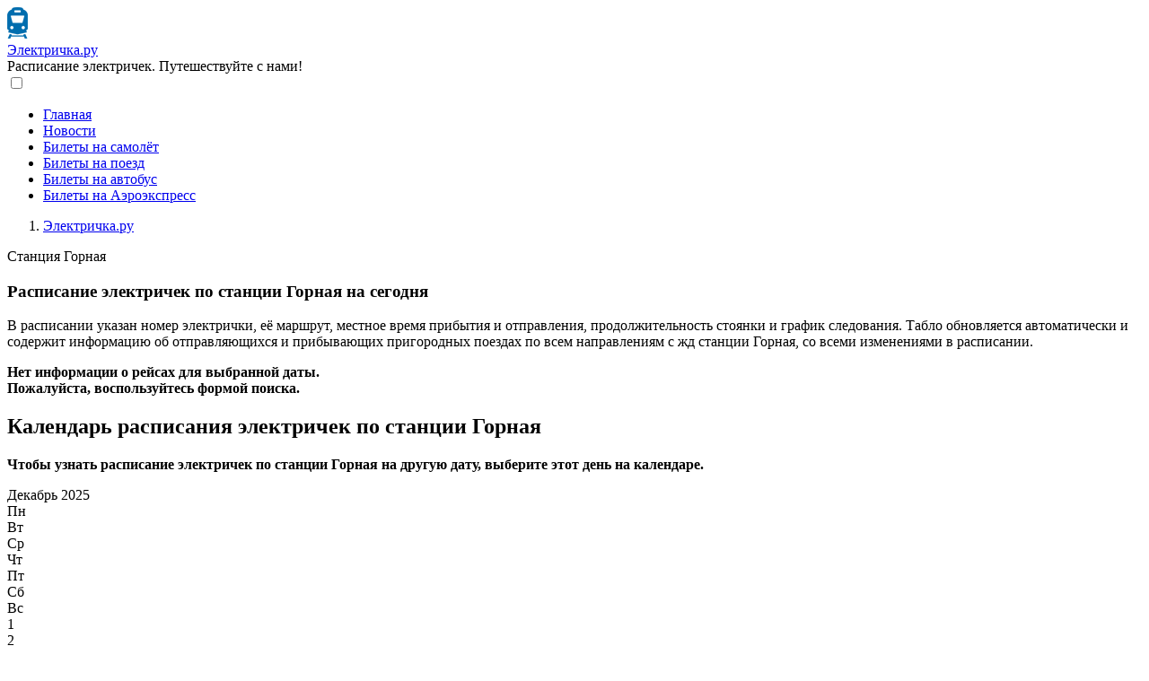

--- FILE ---
content_type: text/html; charset=UTF-8
request_url: https://elektrichka.ru/s9613733/
body_size: 7734
content:
<!DOCTYPE html>
<html lang="ru-RU">
 	  
 <head>
   <meta charset="UTF-8">
   <meta name="viewport" content="width=device-width, initial-scale=1.0">
   <meta name="yandex-verification" content="d61d7088a8047939" />
   <meta name="google-site-verification" content="naFERl65ykcjnuDNMyVtL9QJfPJyPIJSaLYaxhPfoIQ" /> 
	 
   <title>Электрички Станция Горная, расписание на сегодня – Электричка.ру</title>
   <meta name="description" content="Расписание электричек по станции Горная с изменениями на сегодня, время прибытия, продолжительность стоянки, время отправления и график следования – Электричка.ру"/>	 
   <meta name="keywords" content="электричка расписание станция горная изменения пригородный поезд сегодня жд железнодорожный онлайн elektrichka.ru" />
<meta name="author" content="ООО «Электричка.ру»">
<meta name="copyright" content="ООО «Электричка.ру»">
<meta name="telegram:channel" content="@elektrichkaru">	 
	
<link rel="canonical" href="https://elektrichka.ru/s9613733/">
<meta property="og:url" content="https://elektrichka.ru/s9613733/"/>
<meta property="og:type" content="website"/>
<meta property="og:locale" content="ru_RU"/>
<meta property="og:title" content="Электрички Станция Горная, расписание на сегодня – Электричка.ру"/>
<meta property="og:description" content="Расписание электричек по станции Горная с изменениями на сегодня, время прибытия, продолжительность стоянки, время отправления и график следования – Электричка.ру"/>
<meta property="og:image" content="https://elektrichka.ru/images/elektrichka.jpg"/>
<meta property="og:site_name" content="elektrichka.ru"/>
<meta name="twitter:card" content="summary_large_image"/>
<meta name="twitter:site" content="@elektrichkaru"/>
<meta name="twitter:title" content="Электрички Станция Горная, расписание на сегодня – Электричка.ру"/>
<meta name="twitter:description" content="Расписание электричек по станции Горная с изменениями на сегодня, время прибытия, продолжительность стоянки, время отправления и график следования – Электричка.ру"/>
<meta name="twitter:image:src" content="https://elektrichka.ru/images/elektrichka-tw.jpg"/>
	
<link rel="image_src" href="https://elektrichka.ru/images/elektrichka.jpg" />
	 
	 
<link rel="shortcut icon" href="/favicon.ico" type="image/x-icon" />
<link rel="apple-touch-icon" sizes="57x57" href="/images/favicon/apple-touch-icon-57x57.png">
<link rel="apple-touch-icon" sizes="60x60" href="/images/favicon/apple-touch-icon-60x60.png">
<link rel="apple-touch-icon" sizes="72x72" href="/images/favicon/apple-touch-icon-72x72.png">
<link rel="apple-touch-icon" sizes="76x76" href="/images/favicon/apple-touch-icon-76x76.png">
<link rel="apple-touch-icon" sizes="114x114" href="/images/favicon/apple-touch-icon-114x114.png">
<link rel="apple-touch-icon" sizes="120x120" href="/images/favicon/apple-touch-icon-120x120.png">
<link rel="apple-touch-icon" sizes="144x144" href="/images/favicon/apple-touch-icon-144x144.png">
<link rel="apple-touch-icon" sizes="152x152" href="/images/favicon/apple-touch-icon-152x152.png">
<link rel="apple-touch-icon" sizes="180x180" href="/images/favicon/apple-touch-icon.png">
<link rel="icon" type="image/png" sizes="16x16" href="/images/favicon/favicon-16x16.png">
<link rel="icon" type="image/png" sizes="32x32" href="/images/favicon/favicon-32x32.png">
<link rel="icon" type="image/png" sizes="96x96" href="/images/favicon/favicon-96x96.png">
<link rel="icon" type="image/png" sizes="120x120" href="/images/favicon/favicon-120x120.png">
<link rel="icon" type="image/svg+xml" href="/images/favicon/favicon.svg" >	 
<link rel="manifest" href="/images/favicon/site.webmanifest">
<link rel="mask-icon" href="/images/favicon/safari-pinned-tab.svg" color="#136dab">
<meta name="apple-mobile-web-app-title" content="Электричка.ру">
<meta name="application-name" content="Электричка.ру">
<meta name="msapplication-TileColor" content="#136dab">
<meta name="theme-color" content="#ffffff">
	 
   <script>
	 function linkpage() {
	 linkpage = '/s9613733/';
	 } </script>	 
  <style type="text/css">
   .spoiler {display:none; cursor:pointer;}
  </style>
	 
   <link rel="stylesheet" href="https://elektrichka.ru/wp-content/themes/site/style.css?v=4">
   	<style>img:is([sizes="auto" i], [sizes^="auto," i]) { contain-intrinsic-size: 3000px 1500px }</style>
	<link rel='stylesheet' id='wp-pagenavi-css' href='https://elektrichka.ru/wp-content/plugins/wp-pagenavi/pagenavi-css.css?ver=2.70' type='text/css' media='all' />

<!-- ## NXS/OG ## --><!-- ## NXSOGTAGS ## --><!-- ## NXS/OG ## -->
	 
<script src="https://elektrichka.ru/script/jquery/3.6.0/jquery.min.js"></script>
<script src="https://api-maps.yandex.ru/2.1/?lang=ru_RU" type="text/javascript"></script>	 
	 
	 
   <script src="/script/s.js"></script>
   <script src="/script/spoiler.js"></script>
   <script src="/script/script.js"></script>
   <script src="/script/showhide.js"></script>
   <script src="/script/calendar.js"></script>	 
<script src="/script/searcht.js"></script>	 
	 
   <script src="/script/route.js"></script>	 
   <script src="/script/upravlenie.js"></script>
   <script src="/script/menu.js"></script>
 
<link rel="stylesheet" type="text/css" media="all" href="/fancybox/jquery.fancybox.css"><script type="text/javascript" src="/fancybox/jquery.fancybox.js"></script>	 
<script type="text/javascript" src="/script/likely/likely.js"></script><link rel="stylesheet" type="text/css" media="all" href="/script/likely/likely.css"><script src="https://unpkg.com/imask"></script> 
	 
<!-- Yandex.RTB -->
<script>window.yaContextCb=window.yaContextCb||[]</script>
<script src="https://yandex.ru/ads/system/context.js" async></script>	 
	 
 </head>
	
 <body id="body">
	 
	 
<div class="container-head">
	
	<div class="reklama-top">
	<!-- Yandex.RTB R-A-606623-20 -->
	<div id="yandex_rtb_R-A-606623-20"></div>
	<script>
	window.yaContextCb.push(()=>{
		Ya.Context.AdvManager.render({
			"blockId": "R-A-606623-20",
			"renderTo": "yandex_rtb_R-A-606623-20"
		})
	})
	</script>
	
	</div>
	
	
<div class="head">
  <div class="tophead">
	<div class="logo"><a href="https://elektrichka.ru/" title="Электричка.ру - расписание электричек онлайн"><img alt="Электричка.ру" src="/images/logo.png" width="23" height="35" ></a></div>
    <div class="sitename"><a href="https://elektrichka.ru/" title="Электричка.ру">Электричка.ру</a></div>
  </div>
  <div class="sitedesc">Расписание электричек. Путешествуйте с нами!</div>
	
	
	
	
		<div id="idmenu" class="menu"> <input id="menu-toggle" type="checkbox" />
										    <label class="menu-button" for="menu-toggle">
										      <span></span>
										    </label>											
										    <ul id="idnav" class="nav"><li><a href="https://elektrichka.ru" title="Электричка.ру" class="menu-item link-active">Главная</a></li>
<li><a href="/novosti/" class="menu-item">Новости</a></li>
<li><a target="_blank" href="https://bileti.ru/samolet/kassa/" class="menu-item">Билеты на самолёт</a></li>
<li><a target="_blank" href="https://bileti.ru/poezd/kassa/" class="menu-item">Билеты на поезд</a></li>
<li><a target="_blank" href="https://bileti.ru/avtobus/kassa/" class="menu-item">Билеты на автобус</a></li>
<li><a target="_blank" href="https://bileti.ru/aeroexpress/" class="menu-item">Билеты на Аэроэкспресс</a></li>
</ul></div>
	
	
 </div>
	
	
		
	
</div>

 	

	 
	 
	 
	 
	 
 <div class="container-top">
				  <div class="wraps">
					<div class="top"><div id="ufs-railway-app"></div>
<script>
var UfsRailwayAppConfig = {
"isHashUrl": true,
"appDomain": "bileti.ru",
"apiEndpoint": "https://api.ufs-online.ru/api/v1",
"lang": "ru",
"basename":"/",
"color": "red",
"helpUrls": {
"ru": "https://bileti.ru"
},
"offer": {
"publicOfferType": "partner"
},
"preloaderImage": {
url: "https://bileti.ru/images/biletiru-mini.jpg"
}
};
</script>
<script src="https://spa.ufs-online.ru/kupit-zhd-bilety/widget.js"></script>
  </div>
				   </div>
				 </div>		 
  <div class="container">
  <div class="breadcrumbs">
		        <ol itemscope itemtype="http://schema.org/BreadcrumbList">
				  <li itemprop="itemListElement" itemscope
				      itemtype="http://schema.org/ListItem">
				    <a itemprop="item" href="/">
				    <span itemprop="name">Электричка.ру</span></a>
				    <meta itemprop="position" content="1" />
				  </li>
				</ol>
				<span class="this">Станция Горная</span>
				</div>		<main class="wrap">
		  <section class="content-area content-full-width">
				      <article class="article-full">
		         <header>
		          <h1>Расписание электричек по станции Горная на сегодня</h1>		        </header>
		        <script>
				 var lat = 40.1958757669;
				 var lon = 47.8174962821;
				 var titles = 'station  Горная';
				 var flag = '/images/vokzal.png';
				 </script><script type="text/javascript" src="/script/map.js"></script><div class="text"><p>В расписании указан номер электрички, её маршрут, местное время прибытия и отправления, продолжительность стоянки и график следования. Табло обновляется автоматически и содержит информацию об отправляющихся и прибывающих пригородных поездах по всем направлениям с жд станции Горная, со всеми изменениями в расписании.</p></div><!--noindex--><div class="reklama"><!-- Yandex.RTB R-A-606623-21 -->
								<div id="yandex_rtb_R-A-606623-21"></div>
								<script>
								window.yaContextCb.push(()=>{
									Ya.Context.AdvManager.render({
										"blockId": "R-A-606623-21",
										"renderTo": "yandex_rtb_R-A-606623-21"
									})
								})
								</script></div><!--/noindex--><div class="text"><p class="no"><strong>Нет информации о рейсах для выбранной даты.<br><strong>Пожалуйста, воспользуйтесь формой поиска.</strong></p></div><div class="text"><h2>Календарь расписания электричек по станции Горная</h2><p>Чтобы узнать расписание электричек по станции Горная на другую дату, выберите этот день на календаре.</p><div id="calendar" class="calendar">
	                              <img decoding="async"  onload="calendar()" src="/images/calendar.gif">
	                              </div></div><!--noindex--><div class="reklama"><!-- Yandex.RTB R-A-606623-23 -->
						<div id="yandex_rtb_R-A-606623-23"></div>
						<script>
						window.yaContextCb.push(()=>{
							Ya.Context.AdvManager.render({
								"blockId": "R-A-606623-23",
								"renderTo": "yandex_rtb_R-A-606623-23"
							})
						})
						</script></div><!--/noindex--><div class="text"><h2>Станция Горная на карте:</h2><p>Нажмите «Загрузить карту», чтобы увидеть точное расположение станции Горная и активировать управление картой.</p><div class="map-container"><div id="loadmap" class="loadmap"><div id="bm" class="bm">Загрузить карту</div><div id="lm" class="no-display"><img decoding="async" alt="загрузка карты" src="/images/loadmap.svg"></div></div><div class="karta" id="map"></div></div></div><div class="text"><p><iframe frameborder="0"
				                   style="overflow: hidden; border: 0; width: 240px; height: 130px;"
				                   src="//yandex.st/rasp/media/apicc/copyright_vert_mono.html">
				                 </iframe></p></div>
<div class="like"><div class="likely">
<div class="vkontakte">Поделиться</div><div class="telegram">Отправить</div>  <div class="odnoklassniki">Класснуть</div><div class="whatsapp">Отправить</div><div class="viber">Отправить</div></div></div>  
		  

		      </article>
				  </section>
		</main>
</div>
<div class="container">
 <div class="wrap-footer">
  <footer>
   <div class="fleft">  
<div class="fcont">
         <div class="ftitle">Вокзалы Москвы</div>
           <div class="links">
              <a class="link" href="/s2000006/" title="Белорусский вокзал, Москва">Белорусский вокзал</a>
			  <a class="link" href="/s9879173/" title="Восточный вокзал, Москва">Восточный вокзал</a>
			  <a class="link" href="/s2000003/" title="Казанский вокзал, Москва">Казанский вокзал</a>
			  <a class="link" href="/s2000007/" title="Киевский вокзал, Москва">Киевский вокзал</a>
			  <a class="link" href="/s2000001/" title="Курский вокзал, Москва">Курский вокзал</a>
			  <a class="link" href="/s2006004/" title="Ленинградский вокзал, Москва">Ленинградский вокзал</a>
			  <a class="link" href="/s2000005/" title="Павелецкий вокзал, Москва">Павелецкий вокзал</a>
			  <a class="link" href="/s2000009/" title="Савёловский вокзал, Москва">Савёловский вокзал</a>
			  <a class="link" href="/s2000002/" title="Ярославский вокзал, Москва">Ярославский вокзал</a>
	   </div>
   </div>

   <div class="fcontzd">
        <div class="ftitle">Вокзалы</div>
           <div class="linkszd">
              <a class="link" href="/s2020500/" title="Вокзал Волгоград-1">Волгоград</a>
              <a class="link" href="/s2014001/" title="Вокзал Воронеж">Воронеж</a>
              <a class="link" href="/s9607404/" title="Вокзал Екатеринбург">Екатеринбург</a>
              <a class="link" href="/s9610189/" title="Вокзал Новосибирск">Новосибирск</a>
			  <a class="link" href="/s9612913/" title="Вокзал Ростов-на-Дону">Ростов-на-Дону</a>
			  <a class="link" href="/s9602494/" title="Санкт-Петербург, Московский вокзал">С.-Петербург</a>
			  <a class="link" href="/s9616627/" title="Вокзал Симферополь">Симферополь</a>
			  <a class="link" href="/s9613034/" title="Вокзал Сочи">Сочи</a>
			  <a class="link" href="/s9603093/" title="Вокзал Тверь">Тверь</a>
			  <a class="link" href="/s9609235/" title="Вокзал Челябинск-Главный">Челябинск</a>
			  <a class="link" href="/s9623138/" title="Вокзал Калининград-Северный">Калининград</a>
			  <a class="link" href="/s9612089/" title="Вокзал Нижний Новгород (Московский вокзал)">Нижний Новгород</a>
			  <a class="link" href="/s9613602/" title="Вокзал Краснодар">Краснодар</a>
			  <a class="link" href="/s9608687/" title="Вокзал Красноярск">Красноярск</a>
			  <a class="link" href="/s9613073/" title="Вокзал Минеральные Воды">Мин. Воды</a>
			  <a class="link" href="/s9610384/" title="Вокзал Омск">Омск</a>
			  <a class="link" href="/s9607774/" title="Вокзал Пермь-2">Пермь</a>
			  <a class="link" href="/s9606096/" title="Вокзал Самара">Самара</a>
			  <a class="link" href="/s9623141/" title="Вокзал Казань-Пасс.">Казань</a>
			  <a class="link" href="/s9606364/" title="Вокзал Уфа">Уфа</a>
	   </div>
   </div>
   <div class="fcontn">
        <div class="ftitle">Направления</div>
           <div class="links">
              <a class="link" href="/s9610483/s9610414/" title="Электричка Барнаул – Заринская">Барнаул – Заринская</a>
			  <a class="link" href="/s9600826/s9601083/" title="Электричка Брянск-1-Орловский – Жуковка">Брянск – Жуковка</a>
              <a class="link" href="/s2060340/s9612156/" title="Электричка Владимир – Ковров-1">Владимир – Ковров</a>
              <a class="link" href="/s9603175/s9602497/" title="Электричка Выборг – Санкт-Петербург (Финляндский вокзал)">Выборг – Санкт-Петербург</a>
              <a class="link" href="/s9607404/s9607483/" title="Электричка Екатеринбург-Пасс. – Нижний Тагил">Екатеринбург – Нижний Тагил</a>
              <a class="link" href="/s2000345/s2000007/" title="Электричка Калуга-1 – Москва (Киевский вокзал)">Калуга – Москва</a>
              <a class="link" href="/s9612089/s9612811/" title="Электричка Нижний Новгород (Московский вокзал) – Заволжье-Пасс.">Нижний Новгород – Заволжье</a>
              <a class="link" href="/s9610189/s9610469/" title="Электричка Новосибирск-главный – Тогучин">Новосибирск – Тогучин</a>
              <a class="link" href="/s9612913/s9613483/" title="Электричка Ростов-Главный – Таганрог (старый вокзал)">Ростов-на-Дону – Таганрог</a>
			  <a class="link" href="/s9606096/s9606374/" title="Электричка Самара – Сызрань-1">Самара – Сызрань</a>
	   </div>
   </div>   
   <div class="fconts">
	        <div class="ftitle">Подписывайтесь:</div>   
        <div class="soc">
           <div class="socone">
              <a class="link" rel="nofollow" target="_blank" href="https://vk.com/elektrichkaru" title="Электричка.ру во ВКонтакте"><img decoding="async" src="/images/soc/vkontakte.svg" width="24" height="24" alt="Электричка.ру во ВКонтакте"><span>ВКонтакте</span></a>
           </div>
           <div class="socone">
              <a class="link" rel="nofollow" target="_blank" href="https://ok.ru/elektrichkaru" title="Электричка.ру в Одноклассники"><img decoding="async" src="/images/soc/ok.svg" width="24" height="24" alt="Электричка.ру в Одноклассники"><span>Одноклассники</span></a>
           </div>
           <div class="socone">
              <a class="link" rel="nofollow" target="_blank" href="https://twitter.com/elektrichkaru/" title="Электричка.ру в Twitter"><img decoding="async" src="/images/soc/x.svg" width="24" height="24" alt="Электричка.ру в Twitter"><span>Twitter</span></a>
           </div>
           <div class="socone">
              <a class="link" rel="nofollow" target="_blank" href="https://t.me/elektrichkaru" title="Электричка.ру в Telegram"><img decoding="async" src="/images/soc/telegram.svg" width="24" height="24" alt="Электричка.ру в Telegram"><span>Telegram</span></a>
           </div>
       </div>
	   
	   

	        <div class="ftitle">Поделитесь:</div>   
         <div class="soc">
           <div class="socone">
             <img decoding="async" src="/images/qr-code-elektrichka-ru.png" width="100" height="100" alt="QR-code ссылки на сайт Электричка.ру">
           </div>
          
         </div>	   
	   
       <div class="counters">		   
<!-- Yandex.Metrika counter -->
<script type="text/javascript" >
   (function(m,e,t,r,i,k,a){m[i]=m[i]||function(){(m[i].a=m[i].a||[]).push(arguments)};
   m[i].l=1*new Date();
   for (var j = 0; j < document.scripts.length; j++) {if (document.scripts[j].src === r) { return; }}
   k=e.createElement(t),a=e.getElementsByTagName(t)[0],k.async=1,k.src=r,a.parentNode.insertBefore(k,a)})
   (window, document, "script", "https://mc.yandex.ru/metrika/tag.js", "ym");

   ym(62920900, "init", {
        clickmap:true,
        trackLinks:true,
        accurateTrackBounce:true
   });
</script>
<noscript><div><img src="https://mc.yandex.ru/watch/62920900" style="position:absolute; left:-9999px;" alt="" /></div></noscript>
<!-- /Yandex.Metrika counter -->
		   
	
<!--LiveInternet counter--><a href="https://www.liveinternet.ru/click"
target="_blank"><img id="licntA746" width="31" height="31" style="border:0" 
title="LiveInternet"
src="[data-uri]"
alt=""/></a><script>(function(d,s){d.getElementById("licntA746").src=
"https://counter.yadro.ru/hit?t44.2;r"+escape(d.referrer)+
((typeof(s)=="undefined")?"":";s"+s.width+"*"+s.height+"*"+
(s.colorDepth?s.colorDepth:s.pixelDepth))+";u"+escape(d.URL)+
";h"+escape(d.title.substring(0,150))+";"+Math.random()})
(document,screen)</script><!--/LiveInternet-->
				   
       </div>
   </div>
   </div>  
<div class="fbottom"><div class="copyright">© 2005 - 2025 <a title="Электричка.ру" href="https://elektrichka.ru"><strong><span style="color: #1567a6">Elektrichka.ru</span></strong></a> - расписание электричек онлайн. </div></div>
  </footer>
 </div>
</div>

<!-- Yandex.RTB R-A-606623-17 -->
				<script>
				window.yaContextCb.push(()=>{
					Ya.Context.AdvManager.render({
						"blockId": "R-A-606623-17",
						"type": "floorAd",
						"platform": "touch"
					})
				})
				</script><!-- Yandex.RTB R-A-606623-18 -->
			<script>
			window.yaContextCb.push(()=>{
				Ya.Context.AdvManager.render({
					"blockId": "R-A-606623-18",
					"type": "floorAd",
					"platform": "desktop"
				})
			})
			</script>
    <script type="speculationrules">
{"prefetch":[{"source":"document","where":{"and":[{"href_matches":"\/*"},{"not":{"href_matches":["\/wp-*.php","\/wp-admin\/*","\/wp-content\/uploads\/*","\/wp-content\/*","\/wp-content\/plugins\/*","\/wp-content\/themes\/site\/*","\/*\\?(.+)"]}},{"not":{"selector_matches":"a[rel~=\"nofollow\"]"}},{"not":{"selector_matches":".no-prefetch, .no-prefetch a"}}]},"eagerness":"conservative"}]}
</script>
  </body>
</html>

--- FILE ---
content_type: text/html; charset=UTF-8
request_url: https://elektrichka.ru/script/spoiler.js
body_size: 7176
content:
<!DOCTYPE html>
<html lang="ru-RU">
 	  
 <head>
   <meta charset="UTF-8">
   <meta name="viewport" content="width=device-width, initial-scale=1.0">
   <meta name="yandex-verification" content="d61d7088a8047939" />
   <meta name="google-site-verification" content="naFERl65ykcjnuDNMyVtL9QJfPJyPIJSaLYaxhPfoIQ" /> 
	 
   <title>Электрички  – , расписание на сегодня - Электричка.ру</title>
   <meta name="description" content="Расписание электричек  –  на сегодня, время прибытия, продолжительность стоянки, время отправления, платформа и путь – Электричка.ру"/>	 
   <meta name="keywords" content="электричка расписание   пригородный поезд жд железнодорожный онлайн elektrichka.ru" />
<meta name="author" content="ООО «Электричка.ру»">
<meta name="copyright" content="ООО «Электричка.ру»">
<meta name="telegram:channel" content="@elektrichkaru">	 
	
<link rel="canonical" href="https://elektrichka.ru/script/spoiler.js/">
<meta property="og:url" content="https://elektrichka.ru/script/spoiler.js/"/>
<meta property="og:type" content="website"/>
<meta property="og:locale" content="ru_RU"/>
<meta property="og:title" content="Электрички  – , расписание на сегодня – Электричка.ру"/>
<meta property="og:description" content="Расписание электричек  –  на сегодня, время прибытия, продолжительность стоянки, время отправления – Электричка.ру"/>
<meta property="og:image" content="https://elektrichka.ru/images/elektrichka.jpg"/>
<meta property="og:site_name" content="elektrichka.ru"/>
<meta name="twitter:card" content="summary_large_image"/>
<meta name="twitter:site" content="@elektrichkaru"/>
<meta name="twitter:title" content="Электрички  – , расписание на сегодня – Электричка.ру"/>
<meta name="twitter:description" content="Расписание электричек  –  на сегодня, время прибытия, продолжительность стоянки, время отправления – Электричка.ру"/>
<meta name="twitter:image:src" content="https://elektrichka.ru/images/elektrichka-tw.jpg"/>
	
<link rel="image_src" href="https://elektrichka.ru/images/elektrichka.jpg" />
	 
	 
<link rel="shortcut icon" href="/favicon.ico" type="image/x-icon" />
<link rel="apple-touch-icon" sizes="57x57" href="/images/favicon/apple-touch-icon-57x57.png">
<link rel="apple-touch-icon" sizes="60x60" href="/images/favicon/apple-touch-icon-60x60.png">
<link rel="apple-touch-icon" sizes="72x72" href="/images/favicon/apple-touch-icon-72x72.png">
<link rel="apple-touch-icon" sizes="76x76" href="/images/favicon/apple-touch-icon-76x76.png">
<link rel="apple-touch-icon" sizes="114x114" href="/images/favicon/apple-touch-icon-114x114.png">
<link rel="apple-touch-icon" sizes="120x120" href="/images/favicon/apple-touch-icon-120x120.png">
<link rel="apple-touch-icon" sizes="144x144" href="/images/favicon/apple-touch-icon-144x144.png">
<link rel="apple-touch-icon" sizes="152x152" href="/images/favicon/apple-touch-icon-152x152.png">
<link rel="apple-touch-icon" sizes="180x180" href="/images/favicon/apple-touch-icon.png">
<link rel="icon" type="image/png" sizes="16x16" href="/images/favicon/favicon-16x16.png">
<link rel="icon" type="image/png" sizes="32x32" href="/images/favicon/favicon-32x32.png">
<link rel="icon" type="image/png" sizes="96x96" href="/images/favicon/favicon-96x96.png">
<link rel="icon" type="image/png" sizes="120x120" href="/images/favicon/favicon-120x120.png">
<link rel="icon" type="image/svg+xml" href="/images/favicon/favicon.svg" >	 
<link rel="manifest" href="/images/favicon/site.webmanifest">
<link rel="mask-icon" href="/images/favicon/safari-pinned-tab.svg" color="#136dab">
<meta name="apple-mobile-web-app-title" content="Электричка.ру">
<meta name="application-name" content="Электричка.ру">
<meta name="msapplication-TileColor" content="#136dab">
<meta name="theme-color" content="#ffffff">
	 
   <script>
	 function linkpage() {
	 linkpage = '/script/spoiler.js/';
	 } </script>	 
  <style type="text/css">
   .spoiler {display:none; cursor:pointer;}
  </style>
	 
   <link rel="stylesheet" href="https://elektrichka.ru/wp-content/themes/site/style.css?v=4">
   	<style>img:is([sizes="auto" i], [sizes^="auto," i]) { contain-intrinsic-size: 3000px 1500px }</style>
	<link rel='stylesheet' id='wp-pagenavi-css' href='https://elektrichka.ru/wp-content/plugins/wp-pagenavi/pagenavi-css.css?ver=2.70' type='text/css' media='all' />

<!-- ## NXS/OG ## --><!-- ## NXSOGTAGS ## --><!-- ## NXS/OG ## -->
	 
<script src="https://elektrichka.ru/script/jquery/3.6.0/jquery.min.js"></script>
<script src="https://api-maps.yandex.ru/2.1/?lang=ru_RU" type="text/javascript"></script>	 
	 
<script type="text/javascript" src="/script/calendar.js"></script>	 
   <script src="/script/s.js"></script>
   <script src="/script/spoiler.js"></script>
   <script src="/script/script.js"></script>
   <script src="/script/showhide.js"></script>
   <script src="/script/calendar.js"></script>	 
<script src="/script/searcht.js"></script>	 
	 
   <script src="/script/route.js"></script>	 
   <script src="/script/upravlenie.js"></script>
   <script src="/script/menu.js"></script>
 
	 
<script type="text/javascript" src="/script/likely/likely.js"></script><link rel="stylesheet" type="text/css" media="all" href="/script/likely/likely.css"> 
	 
<!-- Yandex.RTB -->
<script>window.yaContextCb=window.yaContextCb||[]</script>
<script src="https://yandex.ru/ads/system/context.js" async></script>	 
	 
 </head>
	
 <body id="body">
	 
	 
<div class="container-head">
	
	<div class="reklama-top">
	<!-- Yandex.RTB R-A-606623-20 -->
	<div id="yandex_rtb_R-A-606623-20"></div>
	<script>
	window.yaContextCb.push(()=>{
		Ya.Context.AdvManager.render({
			"blockId": "R-A-606623-20",
			"renderTo": "yandex_rtb_R-A-606623-20"
		})
	})
	</script>
	
	</div>
	
	
<div class="head">
  <div class="tophead">
	<div class="logo"><a href="https://elektrichka.ru/" title="Электричка.ру - расписание электричек онлайн"><img alt="Электричка.ру" src="/images/logo.png" width="23" height="35" ></a></div>
    <div class="sitename"><a href="https://elektrichka.ru/" title="Электричка.ру">Электричка.ру</a></div>
  </div>
  <div class="sitedesc">Расписание электричек. Путешествуйте с нами!</div>
	
	
	
	
		<div id="idmenu" class="menu"> <input id="menu-toggle" type="checkbox" />
										    <label class="menu-button" for="menu-toggle">
										      <span></span>
										    </label>											
										    <ul id="idnav" class="nav"><li><a href="https://elektrichka.ru" title="Электричка.ру" class="menu-item link-active">Главная</a></li>
<li><a href="/novosti/" class="menu-item">Новости</a></li>
<li><a target="_blank" href="https://bileti.ru/samolet/kassa/" class="menu-item">Билеты на самолёт</a></li>
<li><a target="_blank" href="https://bileti.ru/poezd/kassa/" class="menu-item">Билеты на поезд</a></li>
<li><a target="_blank" href="https://bileti.ru/avtobus/kassa/" class="menu-item">Билеты на автобус</a></li>
<li><a target="_blank" href="https://bileti.ru/aeroexpress/" class="menu-item">Билеты на Аэроэкспресс</a></li>
</ul></div>
	
	
 </div>
	
	
		
	
</div>

 	

	 
	 
	 
	 
	 
 <div class="container-top">
				  <div class="wraps">
					<div class="top"><div id="ufs-railway-app"></div>
<script>
var UfsRailwayAppConfig = {
"isHashUrl": true,
"appDomain": "bileti.ru",
"apiEndpoint": "https://api.ufs-online.ru/api/v1",
"lang": "ru",
"basename":"/",
"color": "red",
"helpUrls": {
"ru": "https://bileti.ru"
},
"offer": {
"publicOfferType": "partner"
},
"preloaderImage": {
url: "https://bileti.ru/images/biletiru-mini.jpg"
}
};
</script>
<script src="https://spa.ufs-online.ru/kupit-zhd-bilety/widget.js"></script>
  </div>
				   </div>
				 </div>		 
  <div class="container">
  <div class="breadcrumbs">
		         <ol itemscope itemtype="http://schema.org/BreadcrumbList">
				   <li itemprop="itemListElement" itemscope
				       itemtype="http://schema.org/ListItem">
				     <a itemprop="item" href="/">
				     <span itemprop="name">Электричка.ру</span></a>
				     <meta itemprop="position" content="1" />
				   </li>
				   <li itemprop="itemListElement" itemscope
				       itemtype="http://schema.org/ListItem">
				     <a itemprop="item" href="/script/">
				     <span itemprop="name"> </span></a>
				     <meta itemprop="position" content="2" />
				   </li>
				 </ol>
				 <span class="this"> – </span>
				 </div>		<main class="wrap">
		  <section class="content-area content-full-width">
				      <article class="article-full">
		         <header>
		          <h1>Электрички  – , на сегодня</h1>		        </header>
		        <div class="text"><p>Расписание электричек по маршруту  –  на сегодня.</p><p>В расписании указан маршрут электрички, время отправления  <a title=" " href=""></a> и прибытия  <a title=" " href=""></a>, время в пути.</p></div><!--noindex--><div class="reklama"><!-- Yandex.RTB R-A-606623-21 -->
								<div id="yandex_rtb_R-A-606623-21"></div>
								<script>
								window.yaContextCb.push(()=>{
									Ya.Context.AdvManager.render({
										"blockId": "R-A-606623-21",
										"renderTo": "yandex_rtb_R-A-606623-21"
									})
								})
								</script></div><!--/noindex--><div class="text"><p class="no">Нет информации об электричках по выбранному маршруту для выбранной даты.<br><strong>Пожалуйста, воспользуйтесь формой поиска.</strong></p></div><div class="text"><h2>Календарь расписания электричек  – </h2><p>Чтобы узнать расписание электричек  –  на другую дату, выберите этот день на календаре.</p><div id="calendar" class="calendar">
	                              <img decoding="async"  onload="calendar()" src="/images/calendar.gif">
	                              </div></div><!--noindex--><div class="reklama"><!-- Yandex.RTB R-A-606623-23 -->
						<div id="yandex_rtb_R-A-606623-23"></div>
						<script>
						window.yaContextCb.push(()=>{
							Ya.Context.AdvManager.render({
								"blockId": "R-A-606623-23",
								"renderTo": "yandex_rtb_R-A-606623-23"
							})
						})
						</script></div><!--/noindex--><iframe frameborder="0"
		                 style="overflow: hidden; border: 0; width: 240px; height: 130px;"
		                 src="https://yandex.st/rasp/media/apicc/copyright_vert_mono.html">
		               </iframe>
<div class="like"><div class="likely">
<div class="vkontakte">Поделиться</div><div class="telegram">Отправить</div>  <div class="odnoklassniki">Класснуть</div><div class="whatsapp">Отправить</div><div class="viber">Отправить</div></div></div>  
		  

		      </article>
				  </section>
		</main>
</div>
<div class="container">
 <div class="wrap-footer">
  <footer>
   <div class="fleft">  
<div class="fcont">
         <div class="ftitle">Вокзалы Москвы</div>
           <div class="links">
              <a class="link" href="/s2000006/" title="Белорусский вокзал, Москва">Белорусский вокзал</a>
			  <a class="link" href="/s9879173/" title="Восточный вокзал, Москва">Восточный вокзал</a>
			  <a class="link" href="/s2000003/" title="Казанский вокзал, Москва">Казанский вокзал</a>
			  <a class="link" href="/s2000007/" title="Киевский вокзал, Москва">Киевский вокзал</a>
			  <a class="link" href="/s2000001/" title="Курский вокзал, Москва">Курский вокзал</a>
			  <a class="link" href="/s2006004/" title="Ленинградский вокзал, Москва">Ленинградский вокзал</a>
			  <a class="link" href="/s2000005/" title="Павелецкий вокзал, Москва">Павелецкий вокзал</a>
			  <a class="link" href="/s2000009/" title="Савёловский вокзал, Москва">Савёловский вокзал</a>
			  <a class="link" href="/s2000002/" title="Ярославский вокзал, Москва">Ярославский вокзал</a>
	   </div>
   </div>

   <div class="fcontzd">
        <div class="ftitle">Вокзалы</div>
           <div class="linkszd">
              <a class="link" href="/s2020500/" title="Вокзал Волгоград-1">Волгоград</a>
              <a class="link" href="/s2014001/" title="Вокзал Воронеж">Воронеж</a>
              <a class="link" href="/s9607404/" title="Вокзал Екатеринбург">Екатеринбург</a>
              <a class="link" href="/s9610189/" title="Вокзал Новосибирск">Новосибирск</a>
			  <a class="link" href="/s9612913/" title="Вокзал Ростов-на-Дону">Ростов-на-Дону</a>
			  <a class="link" href="/s9602494/" title="Санкт-Петербург, Московский вокзал">С.-Петербург</a>
			  <a class="link" href="/s9616627/" title="Вокзал Симферополь">Симферополь</a>
			  <a class="link" href="/s9613034/" title="Вокзал Сочи">Сочи</a>
			  <a class="link" href="/s9603093/" title="Вокзал Тверь">Тверь</a>
			  <a class="link" href="/s9609235/" title="Вокзал Челябинск-Главный">Челябинск</a>
			  <a class="link" href="/s9623138/" title="Вокзал Калининград-Северный">Калининград</a>
			  <a class="link" href="/s9612089/" title="Вокзал Нижний Новгород (Московский вокзал)">Нижний Новгород</a>
			  <a class="link" href="/s9613602/" title="Вокзал Краснодар">Краснодар</a>
			  <a class="link" href="/s9608687/" title="Вокзал Красноярск">Красноярск</a>
			  <a class="link" href="/s9613073/" title="Вокзал Минеральные Воды">Мин. Воды</a>
			  <a class="link" href="/s9610384/" title="Вокзал Омск">Омск</a>
			  <a class="link" href="/s9607774/" title="Вокзал Пермь-2">Пермь</a>
			  <a class="link" href="/s9606096/" title="Вокзал Самара">Самара</a>
			  <a class="link" href="/s9623141/" title="Вокзал Казань-Пасс.">Казань</a>
			  <a class="link" href="/s9606364/" title="Вокзал Уфа">Уфа</a>
	   </div>
   </div>
   <div class="fcontn">
        <div class="ftitle">Направления</div>
           <div class="links">
              <a class="link" href="/s9610483/s9610414/" title="Электричка Барнаул – Заринская">Барнаул – Заринская</a>
			  <a class="link" href="/s9600826/s9601083/" title="Электричка Брянск-1-Орловский – Жуковка">Брянск – Жуковка</a>
              <a class="link" href="/s2060340/s9612156/" title="Электричка Владимир – Ковров-1">Владимир – Ковров</a>
              <a class="link" href="/s9603175/s9602497/" title="Электричка Выборг – Санкт-Петербург (Финляндский вокзал)">Выборг – Санкт-Петербург</a>
              <a class="link" href="/s9607404/s9607483/" title="Электричка Екатеринбург-Пасс. – Нижний Тагил">Екатеринбург – Нижний Тагил</a>
              <a class="link" href="/s2000345/s2000007/" title="Электричка Калуга-1 – Москва (Киевский вокзал)">Калуга – Москва</a>
              <a class="link" href="/s9612089/s9612811/" title="Электричка Нижний Новгород (Московский вокзал) – Заволжье-Пасс.">Нижний Новгород – Заволжье</a>
              <a class="link" href="/s9610189/s9610469/" title="Электричка Новосибирск-главный – Тогучин">Новосибирск – Тогучин</a>
              <a class="link" href="/s9612913/s9613483/" title="Электричка Ростов-Главный – Таганрог (старый вокзал)">Ростов-на-Дону – Таганрог</a>
			  <a class="link" href="/s9606096/s9606374/" title="Электричка Самара – Сызрань-1">Самара – Сызрань</a>
	   </div>
   </div>   
   <div class="fconts">
	        <div class="ftitle">Подписывайтесь:</div>   
        <div class="soc">
           <div class="socone">
              <a class="link" rel="nofollow" target="_blank" href="https://vk.com/elektrichkaru" title="Электричка.ру во ВКонтакте"><img decoding="async" src="/images/soc/vkontakte.svg" width="24" height="24" alt="Электричка.ру во ВКонтакте"><span>ВКонтакте</span></a>
           </div>
           <div class="socone">
              <a class="link" rel="nofollow" target="_blank" href="https://ok.ru/elektrichkaru" title="Электричка.ру в Одноклассники"><img decoding="async" src="/images/soc/ok.svg" width="24" height="24" alt="Электричка.ру в Одноклассники"><span>Одноклассники</span></a>
           </div>
           <div class="socone">
              <a class="link" rel="nofollow" target="_blank" href="https://twitter.com/elektrichkaru/" title="Электричка.ру в Twitter"><img decoding="async" src="/images/soc/x.svg" width="24" height="24" alt="Электричка.ру в Twitter"><span>Twitter</span></a>
           </div>
           <div class="socone">
              <a class="link" rel="nofollow" target="_blank" href="https://t.me/elektrichkaru" title="Электричка.ру в Telegram"><img decoding="async" src="/images/soc/telegram.svg" width="24" height="24" alt="Электричка.ру в Telegram"><span>Telegram</span></a>
           </div>
       </div>
	   
	   

	        <div class="ftitle">Поделитесь:</div>   
         <div class="soc">
           <div class="socone">
             <img decoding="async" src="/images/qr-code-elektrichka-ru.png" width="100" height="100" alt="QR-code ссылки на сайт Электричка.ру">
           </div>
          
         </div>	   
	   
       <div class="counters">		   
<!-- Yandex.Metrika counter -->
<script type="text/javascript" >
   (function(m,e,t,r,i,k,a){m[i]=m[i]||function(){(m[i].a=m[i].a||[]).push(arguments)};
   m[i].l=1*new Date();
   for (var j = 0; j < document.scripts.length; j++) {if (document.scripts[j].src === r) { return; }}
   k=e.createElement(t),a=e.getElementsByTagName(t)[0],k.async=1,k.src=r,a.parentNode.insertBefore(k,a)})
   (window, document, "script", "https://mc.yandex.ru/metrika/tag.js", "ym");

   ym(62920900, "init", {
        clickmap:true,
        trackLinks:true,
        accurateTrackBounce:true
   });
</script>
<noscript><div><img src="https://mc.yandex.ru/watch/62920900" style="position:absolute; left:-9999px;" alt="" /></div></noscript>
<!-- /Yandex.Metrika counter -->
		   
	
<!--LiveInternet counter--><a href="https://www.liveinternet.ru/click"
target="_blank"><img id="licntA746" width="31" height="31" style="border:0" 
title="LiveInternet"
src="[data-uri]"
alt=""/></a><script>(function(d,s){d.getElementById("licntA746").src=
"https://counter.yadro.ru/hit?t44.2;r"+escape(d.referrer)+
((typeof(s)=="undefined")?"":";s"+s.width+"*"+s.height+"*"+
(s.colorDepth?s.colorDepth:s.pixelDepth))+";u"+escape(d.URL)+
";h"+escape(d.title.substring(0,150))+";"+Math.random()})
(document,screen)</script><!--/LiveInternet-->
				   
       </div>
   </div>
   </div>  
<div class="fbottom"><div class="copyright">© 2005 - 2025 <a title="Электричка.ру" href="https://elektrichka.ru"><strong><span style="color: #1567a6">Elektrichka.ru</span></strong></a> - расписание электричек онлайн. </div></div>
  </footer>
 </div>
</div>

<!-- Yandex.RTB R-A-606623-17 -->
				<script>
				window.yaContextCb.push(()=>{
					Ya.Context.AdvManager.render({
						"blockId": "R-A-606623-17",
						"type": "floorAd",
						"platform": "touch"
					})
				})
				</script><!-- Yandex.RTB R-A-606623-18 -->
			<script>
			window.yaContextCb.push(()=>{
				Ya.Context.AdvManager.render({
					"blockId": "R-A-606623-18",
					"type": "floorAd",
					"platform": "desktop"
				})
			})
			</script>
    <script type="speculationrules">
{"prefetch":[{"source":"document","where":{"and":[{"href_matches":"\/*"},{"not":{"href_matches":["\/wp-*.php","\/wp-admin\/*","\/wp-content\/uploads\/*","\/wp-content\/*","\/wp-content\/plugins\/*","\/wp-content\/themes\/site\/*","\/*\\?(.+)"]}},{"not":{"selector_matches":"a[rel~=\"nofollow\"]"}},{"not":{"selector_matches":".no-prefetch, .no-prefetch a"}}]},"eagerness":"conservative"}]}
</script>
  </body>
</html>

--- FILE ---
content_type: text/html; charset=UTF-8
request_url: https://elektrichka.ru/calendar.php
body_size: 2722
content:
<div id="month_1" class="calendarshow"><div id="monthtitle" class="monthtitle">Декабрь 2025</div><div id="weekdays" class="weekdays">
    <div id="weekday" class="weekday">Пн</div>
    <div id="weekday" class="weekday">Вт</div>
    <div id="weekday" class="weekday">Ср</div>
    <div id="weekday" class="weekday">Чт</div>
    <div id="weekday" class="weekday">Пт</div>
    <div id="weekdayred" class="weekdayred">Сб</div>
    <div id="weekdayred" class="weekdayred">Вс</div>
    </div><div id="week" class="week"><div class="dayold">1</div><div class="dayold">2</div><div class="dayold">3</div><div class="dayold">4</div><div class="dayold">5</div><div class="dayredold">6</div><div class="dayredtoday"><a href="/s9613733/">7</a></div></div><div id="week" class="week"><div class="day"><a href="/s9613733/08-12-2025/">8</a></div><div class="day"><a href="/s9613733/09-12-2025/">9</a></div><div class="day"><a href="/s9613733/10-12-2025/">10</a></div><div class="day"><a href="/s9613733/11-12-2025/">11</a></div><div class="day"><a href="/s9613733/12-12-2025/">12</a></div><div class="dayred"><a href="/s9613733/13-12-2025/">13</a></div><div class="dayred"><a href="/s9613733/14-12-2025/">14</a></div></div><div id="week" class="week"><div class="day"><a href="/s9613733/15-12-2025/">15</a></div><div class="day"><a href="/s9613733/16-12-2025/">16</a></div><div class="day"><a href="/s9613733/17-12-2025/">17</a></div><div class="day"><a href="/s9613733/18-12-2025/">18</a></div><div class="day"><a href="/s9613733/19-12-2025/">19</a></div><div class="dayred"><a href="/s9613733/20-12-2025/">20</a></div><div class="dayred"><a href="/s9613733/21-12-2025/">21</a></div></div><div id="week" class="week"><div class="day"><a href="/s9613733/22-12-2025/">22</a></div><div class="day"><a href="/s9613733/23-12-2025/">23</a></div><div class="day"><a href="/s9613733/24-12-2025/">24</a></div><div class="day"><a href="/s9613733/25-12-2025/">25</a></div><div class="day"><a href="/s9613733/26-12-2025/">26</a></div><div class="dayred"><a href="/s9613733/27-12-2025/">27</a></div><div class="dayred"><a href="/s9613733/28-12-2025/">28</a></div></div><div id="week" class="week"><div class="day"><a href="/s9613733/29-12-2025/">29</a></div><div class="day"><a href="/s9613733/30-12-2025/">30</a></div><div class="day"><a href="/s9613733/31-12-2025/">31</a></div><div class="daynot">1</div><div class="daynot">2</div><div class="dayrednot">3</div><div class="dayrednot">4</div></div><div id="week" class="week"><div class="daynot">5</div><div class="daynot">6</div><div class="daynot">7</div><div class="daynot">8</div><div class="daynot">9</div><div class="dayrednot">10</div><div class="dayrednot">11</div></div></div><div id="month_2" class="calendarshow"><div id="monthtitle" class="monthtitle">Январь 2026</div><div id="weekdays" class="weekdays">
    <div id="weekday" class="weekday">Пн</div>
    <div id="weekday" class="weekday">Вт</div>
    <div id="weekday" class="weekday">Ср</div>
    <div id="weekday" class="weekday">Чт</div>
    <div id="weekday" class="weekday">Пт</div>
    <div id="weekdayred" class="weekdayred">Сб</div>
    <div id="weekdayred" class="weekdayred">Вс</div>
    </div><div id="week" class="week"><div class="daynot">28</div><div class="daynot">29</div><div class="daynot">30</div><div class="day"><a href="/s9613733/01-01-2026/">1</a></div><div class="day"><a href="/s9613733/02-01-2026/">2</a></div><div class="dayred"><a href="/s9613733/03-01-2026/">3</a></div><div class="dayred"><a href="/s9613733/04-01-2026/">4</a></div></div><div id="week" class="week"><div class="day"><a href="/s9613733/05-01-2026/">5</a></div><div class="day"><a href="/s9613733/06-01-2026/">6</a></div><div class="day"><a href="/s9613733/07-01-2026/">7</a></div><div class="day"><a href="/s9613733/08-01-2026/">8</a></div><div class="day"><a href="/s9613733/09-01-2026/">9</a></div><div class="dayred"><a href="/s9613733/10-01-2026/">10</a></div><div class="dayred"><a href="/s9613733/11-01-2026/">11</a></div></div><div id="week" class="week"><div class="day"><a href="/s9613733/12-01-2026/">12</a></div><div class="day"><a href="/s9613733/13-01-2026/">13</a></div><div class="day"><a href="/s9613733/14-01-2026/">14</a></div><div class="day"><a href="/s9613733/15-01-2026/">15</a></div><div class="day"><a href="/s9613733/16-01-2026/">16</a></div><div class="dayred"><a href="/s9613733/17-01-2026/">17</a></div><div class="dayred"><a href="/s9613733/18-01-2026/">18</a></div></div><div id="week" class="week"><div class="day"><a href="/s9613733/19-01-2026/">19</a></div><div class="day"><a href="/s9613733/20-01-2026/">20</a></div><div class="day"><a href="/s9613733/21-01-2026/">21</a></div><div class="day"><a href="/s9613733/22-01-2026/">22</a></div><div class="day"><a href="/s9613733/23-01-2026/">23</a></div><div class="dayred"><a href="/s9613733/24-01-2026/">24</a></div><div class="dayred"><a href="/s9613733/25-01-2026/">25</a></div></div><div id="week" class="week"><div class="day"><a href="/s9613733/26-01-2026/">26</a></div><div class="day"><a href="/s9613733/27-01-2026/">27</a></div><div class="day"><a href="/s9613733/28-01-2026/">28</a></div><div class="day"><a href="/s9613733/29-01-2026/">29</a></div><div class="day"><a href="/s9613733/30-01-2026/">30</a></div><div class="dayred"><a href="/s9613733/31-01-2026/">31</a></div><div class="dayrednot">1</div></div><div id="week" class="week"><div class="daynot">2</div><div class="daynot">3</div><div class="daynot">4</div><div class="daynot">5</div><div class="daynot">6</div><div class="dayrednot">7</div><div class="dayrednot">8</div></div></div><div id="month_3" class="calendarshow"><div id="monthtitle" class="monthtitle">Февраль 2026</div><div id="weekdays" class="weekdays">
    <div id="weekday" class="weekday">Пн</div>
    <div id="weekday" class="weekday">Вт</div>
    <div id="weekday" class="weekday">Ср</div>
    <div id="weekday" class="weekday">Чт</div>
    <div id="weekday" class="weekday">Пт</div>
    <div id="weekdayred" class="weekdayred">Сб</div>
    <div id="weekdayred" class="weekdayred">Вс</div>
    </div><div id="week" class="week"><div class="daynot">25</div><div class="daynot">26</div><div class="daynot">27</div><div class="daynot">28</div><div class="daynot">29</div><div class="dayrednot">30</div><div class="dayred"><a href="/s9613733/01-02-2026/">1</a></div></div><div id="week" class="week"><div class="day"><a href="/s9613733/02-02-2026/">2</a></div><div class="day"><a href="/s9613733/03-02-2026/">3</a></div><div class="day"><a href="/s9613733/04-02-2026/">4</a></div><div class="day"><a href="/s9613733/05-02-2026/">5</a></div><div class="day"><a href="/s9613733/06-02-2026/">6</a></div><div class="dayred"><a href="/s9613733/07-02-2026/">7</a></div><div class="dayred"><a href="/s9613733/08-02-2026/">8</a></div></div><div id="week" class="week"><div class="day"><a href="/s9613733/09-02-2026/">9</a></div><div class="day"><a href="/s9613733/10-02-2026/">10</a></div><div class="day"><a href="/s9613733/11-02-2026/">11</a></div><div class="day"><a href="/s9613733/12-02-2026/">12</a></div><div class="day"><a href="/s9613733/13-02-2026/">13</a></div><div class="dayred"><a href="/s9613733/14-02-2026/">14</a></div><div class="dayred"><a href="/s9613733/15-02-2026/">15</a></div></div><div id="week" class="week"><div class="day"><a href="/s9613733/16-02-2026/">16</a></div><div class="day"><a href="/s9613733/17-02-2026/">17</a></div><div class="day"><a href="/s9613733/18-02-2026/">18</a></div><div class="day"><a href="/s9613733/19-02-2026/">19</a></div><div class="day"><a href="/s9613733/20-02-2026/">20</a></div><div class="dayred"><a href="/s9613733/21-02-2026/">21</a></div><div class="dayred"><a href="/s9613733/22-02-2026/">22</a></div></div><div id="week" class="week"><div class="day"><a href="/s9613733/23-02-2026/">23</a></div><div class="day"><a href="/s9613733/24-02-2026/">24</a></div><div class="day"><a href="/s9613733/25-02-2026/">25</a></div><div class="day"><a href="/s9613733/26-02-2026/">26</a></div><div class="day"><a href="/s9613733/27-02-2026/">27</a></div><div class="dayred"><a href="/s9613733/28-02-2026/">28</a></div><div class="dayrednot">1</div></div><div id="week" class="week"><div class="daynot">2</div><div class="daynot">3</div><div class="daynot">4</div><div class="daynot">5</div><div class="daynot">6</div><div class="dayrednot">7</div><div class="dayrednot">8</div></div></div><div id="month_4" class="calendarshow"><div id="monthtitle" class="monthtitle">Март 2026</div><div id="weekdays" class="weekdays">
    <div id="weekday" class="weekday">Пн</div>
    <div id="weekday" class="weekday">Вт</div>
    <div id="weekday" class="weekday">Ср</div>
    <div id="weekday" class="weekday">Чт</div>
    <div id="weekday" class="weekday">Пт</div>
    <div id="weekdayred" class="weekdayred">Сб</div>
    <div id="weekdayred" class="weekdayred">Вс</div>
    </div><div id="week" class="week"><div class="daynot">25</div><div class="daynot">26</div><div class="daynot">27</div><div class="daynot">28</div><div class="daynot">29</div><div class="dayrednot">30</div><div class="dayred"><a href="/s9613733/01-03-2026/">1</a></div></div><div id="week" class="week"><div class="day"><a href="/s9613733/02-03-2026/">2</a></div><div class="day"><a href="/s9613733/03-03-2026/">3</a></div><div class="day"><a href="/s9613733/04-03-2026/">4</a></div><div class="day"><a href="/s9613733/05-03-2026/">5</a></div><div class="day"><a href="/s9613733/06-03-2026/">6</a></div><div class="dayred"><a href="/s9613733/07-03-2026/">7</a></div><div class="dayred"><a href="/s9613733/08-03-2026/">8</a></div></div><div id="week" class="week"><div class="day"><a href="/s9613733/09-03-2026/">9</a></div><div class="day"><a href="/s9613733/10-03-2026/">10</a></div><div class="day"><a href="/s9613733/11-03-2026/">11</a></div><div class="day"><a href="/s9613733/12-03-2026/">12</a></div><div class="day"><a href="/s9613733/13-03-2026/">13</a></div><div class="dayred"><a href="/s9613733/14-03-2026/">14</a></div><div class="dayred"><a href="/s9613733/15-03-2026/">15</a></div></div><div id="week" class="week"><div class="day"><a href="/s9613733/16-03-2026/">16</a></div><div class="day"><a href="/s9613733/17-03-2026/">17</a></div><div class="day"><a href="/s9613733/18-03-2026/">18</a></div><div class="day"><a href="/s9613733/19-03-2026/">19</a></div><div class="day"><a href="/s9613733/20-03-2026/">20</a></div><div class="dayred"><a href="/s9613733/21-03-2026/">21</a></div><div class="dayred"><a href="/s9613733/22-03-2026/">22</a></div></div><div id="week" class="week"><div class="day"><a href="/s9613733/23-03-2026/">23</a></div><div class="day"><a href="/s9613733/24-03-2026/">24</a></div><div class="day"><a href="/s9613733/25-03-2026/">25</a></div><div class="day"><a href="/s9613733/26-03-2026/">26</a></div><div class="day"><a href="/s9613733/27-03-2026/">27</a></div><div class="dayred"><a href="/s9613733/28-03-2026/">28</a></div><div class="dayred"><a href="/s9613733/29-03-2026/">29</a></div></div><div id="week" class="week"><div class="day"><a href="/s9613733/30-03-2026/">30</a></div><div class="day"><a href="/s9613733/31-03-2026/">31</a></div><div class="daynot">1</div><div class="daynot">2</div><div class="daynot">3</div><div class="dayrednot">4</div><div class="dayrednot">5</div></div></div><div id="month_5" class="calendarhide"><div id="monthtitle" class="monthtitle">Апрель 2026</div><div id="weekdays" class="weekdays">
    <div id="weekday" class="weekday">Пн</div>
    <div id="weekday" class="weekday">Вт</div>
    <div id="weekday" class="weekday">Ср</div>
    <div id="weekday" class="weekday">Чт</div>
    <div id="weekday" class="weekday">Пт</div>
    <div id="weekdayred" class="weekdayred">Сб</div>
    <div id="weekdayred" class="weekdayred">Вс</div>
    </div><div id="week" class="week"><div class="daynot">29</div><div class="daynot">30</div><div class="day"><a href="/s9613733/01-04-2026/">1</a></div><div class="day"><a href="/s9613733/02-04-2026/">2</a></div><div class="day"><a href="/s9613733/03-04-2026/">3</a></div><div class="dayred"><a href="/s9613733/04-04-2026/">4</a></div><div class="dayred"><a href="/s9613733/05-04-2026/">5</a></div></div><div id="week" class="week"><div class="day"><a href="/s9613733/06-04-2026/">6</a></div><div class="day"><a href="/s9613733/07-04-2026/">7</a></div><div class="day"><a href="/s9613733/08-04-2026/">8</a></div><div class="day"><a href="/s9613733/09-04-2026/">9</a></div><div class="day"><a href="/s9613733/10-04-2026/">10</a></div><div class="dayred"><a href="/s9613733/11-04-2026/">11</a></div><div class="dayred"><a href="/s9613733/12-04-2026/">12</a></div></div><div id="week" class="week"><div class="day"><a href="/s9613733/13-04-2026/">13</a></div><div class="day"><a href="/s9613733/14-04-2026/">14</a></div><div class="day"><a href="/s9613733/15-04-2026/">15</a></div><div class="day"><a href="/s9613733/16-04-2026/">16</a></div><div class="day"><a href="/s9613733/17-04-2026/">17</a></div><div class="dayred"><a href="/s9613733/18-04-2026/">18</a></div><div class="dayred"><a href="/s9613733/19-04-2026/">19</a></div></div><div id="week" class="week"><div class="day"><a href="/s9613733/20-04-2026/">20</a></div><div class="day"><a href="/s9613733/21-04-2026/">21</a></div><div class="day"><a href="/s9613733/22-04-2026/">22</a></div><div class="day"><a href="/s9613733/23-04-2026/">23</a></div><div class="day"><a href="/s9613733/24-04-2026/">24</a></div><div class="dayred"><a href="/s9613733/25-04-2026/">25</a></div><div class="dayred"><a href="/s9613733/26-04-2026/">26</a></div></div><div id="week" class="week"><div class="day"><a href="/s9613733/27-04-2026/">27</a></div><div class="day"><a href="/s9613733/28-04-2026/">28</a></div><div class="day"><a href="/s9613733/29-04-2026/">29</a></div><div class="day"><a href="/s9613733/30-04-2026/">30</a></div><div class="daynot">1</div><div class="dayrednot">2</div><div class="dayrednot">3</div></div><div id="week" class="week"><div class="daynot">4</div><div class="daynot">5</div><div class="daynot">6</div><div class="daynot">7</div><div class="daynot">8</div><div class="dayrednot">9</div><div class="dayrednot">10</div></div></div><div id="month_6" class="calendarhide"><div id="monthtitle" class="monthtitle">Май 2026</div><div id="weekdays" class="weekdays">
    <div id="weekday" class="weekday">Пн</div>
    <div id="weekday" class="weekday">Вт</div>
    <div id="weekday" class="weekday">Ср</div>
    <div id="weekday" class="weekday">Чт</div>
    <div id="weekday" class="weekday">Пт</div>
    <div id="weekdayred" class="weekdayred">Сб</div>
    <div id="weekdayred" class="weekdayred">Вс</div>
    </div><div id="week" class="week"><div class="daynot">27</div><div class="daynot">28</div><div class="daynot">29</div><div class="daynot">30</div><div class="day"><a href="/s9613733/01-05-2026/">1</a></div><div class="dayred"><a href="/s9613733/02-05-2026/">2</a></div><div class="dayred"><a href="/s9613733/03-05-2026/">3</a></div></div><div id="week" class="week"><div class="day"><a href="/s9613733/04-05-2026/">4</a></div><div class="day"><a href="/s9613733/05-05-2026/">5</a></div><div class="day"><a href="/s9613733/06-05-2026/">6</a></div><div class="day"><a href="/s9613733/07-05-2026/">7</a></div><div class="day"><a href="/s9613733/08-05-2026/">8</a></div><div class="dayred"><a href="/s9613733/09-05-2026/">9</a></div><div class="dayred"><a href="/s9613733/10-05-2026/">10</a></div></div><div id="week" class="week"><div class="day"><a href="/s9613733/11-05-2026/">11</a></div><div class="day"><a href="/s9613733/12-05-2026/">12</a></div><div class="day"><a href="/s9613733/13-05-2026/">13</a></div><div class="day"><a href="/s9613733/14-05-2026/">14</a></div><div class="day"><a href="/s9613733/15-05-2026/">15</a></div><div class="dayred"><a href="/s9613733/16-05-2026/">16</a></div><div class="dayred"><a href="/s9613733/17-05-2026/">17</a></div></div><div id="week" class="week"><div class="day"><a href="/s9613733/18-05-2026/">18</a></div><div class="day"><a href="/s9613733/19-05-2026/">19</a></div><div class="day"><a href="/s9613733/20-05-2026/">20</a></div><div class="day"><a href="/s9613733/21-05-2026/">21</a></div><div class="day"><a href="/s9613733/22-05-2026/">22</a></div><div class="dayred"><a href="/s9613733/23-05-2026/">23</a></div><div class="dayred"><a href="/s9613733/24-05-2026/">24</a></div></div><div id="week" class="week"><div class="day"><a href="/s9613733/25-05-2026/">25</a></div><div class="day"><a href="/s9613733/26-05-2026/">26</a></div><div class="day"><a href="/s9613733/27-05-2026/">27</a></div><div class="day"><a href="/s9613733/28-05-2026/">28</a></div><div class="day"><a href="/s9613733/29-05-2026/">29</a></div><div class="dayred"><a href="/s9613733/30-05-2026/">30</a></div><div class="dayred"><a href="/s9613733/31-05-2026/">31</a></div></div><div id="week" class="week"><div class="daynot">1</div><div class="daynot">2</div><div class="daynot">3</div><div class="daynot">4</div><div class="daynot">5</div><div class="dayrednot">6</div><div class="dayrednot">7</div></div></div><div id="month_7" class="calendarhide"><div id="monthtitle" class="monthtitle">Июнь 2026</div><div id="weekdays" class="weekdays">
    <div id="weekday" class="weekday">Пн</div>
    <div id="weekday" class="weekday">Вт</div>
    <div id="weekday" class="weekday">Ср</div>
    <div id="weekday" class="weekday">Чт</div>
    <div id="weekday" class="weekday">Пт</div>
    <div id="weekdayred" class="weekdayred">Сб</div>
    <div id="weekdayred" class="weekdayred">Вс</div>
    </div><div id="week" class="week"><div class="day"><a href="/s9613733/01-06-2026/">1</a></div><div class="day"><a href="/s9613733/02-06-2026/">2</a></div><div class="day"><a href="/s9613733/03-06-2026/">3</a></div><div class="day"><a href="/s9613733/04-06-2026/">4</a></div><div class="day"><a href="/s9613733/05-06-2026/">5</a></div><div class="dayred"><a href="/s9613733/06-06-2026/">6</a></div><div class="dayred"><a href="/s9613733/07-06-2026/">7</a></div></div><div id="week" class="week"><div class="day"><a href="/s9613733/08-06-2026/">8</a></div><div class="day"><a href="/s9613733/09-06-2026/">9</a></div><div class="day"><a href="/s9613733/10-06-2026/">10</a></div><div class="day"><a href="/s9613733/11-06-2026/">11</a></div><div class="day"><a href="/s9613733/12-06-2026/">12</a></div><div class="dayred"><a href="/s9613733/13-06-2026/">13</a></div><div class="dayred"><a href="/s9613733/14-06-2026/">14</a></div></div><div id="week" class="week"><div class="day"><a href="/s9613733/15-06-2026/">15</a></div><div class="day"><a href="/s9613733/16-06-2026/">16</a></div><div class="day"><a href="/s9613733/17-06-2026/">17</a></div><div class="day"><a href="/s9613733/18-06-2026/">18</a></div><div class="day"><a href="/s9613733/19-06-2026/">19</a></div><div class="dayred"><a href="/s9613733/20-06-2026/">20</a></div><div class="dayred"><a href="/s9613733/21-06-2026/">21</a></div></div><div id="week" class="week"><div class="day"><a href="/s9613733/22-06-2026/">22</a></div><div class="day"><a href="/s9613733/23-06-2026/">23</a></div><div class="day"><a href="/s9613733/24-06-2026/">24</a></div><div class="day"><a href="/s9613733/25-06-2026/">25</a></div><div class="day"><a href="/s9613733/26-06-2026/">26</a></div><div class="dayred"><a href="/s9613733/27-06-2026/">27</a></div><div class="dayred"><a href="/s9613733/28-06-2026/">28</a></div></div><div id="week" class="week"><div class="day"><a href="/s9613733/29-06-2026/">29</a></div><div class="day"><a href="/s9613733/30-06-2026/">30</a></div><div class="daynot">1</div><div class="daynot">2</div><div class="daynot">3</div><div class="dayrednot">4</div><div class="dayrednot">5</div></div><div id="week" class="week"><div class="daynot">6</div><div class="daynot">7</div><div class="daynot">8</div><div class="daynot">9</div><div class="daynot">10</div><div class="dayrednot">11</div><div class="dayrednot">12</div></div></div><div id="month_8" class="calendarhide"><div id="monthtitle" class="monthtitle">Июль 2026</div><div id="weekdays" class="weekdays">
    <div id="weekday" class="weekday">Пн</div>
    <div id="weekday" class="weekday">Вт</div>
    <div id="weekday" class="weekday">Ср</div>
    <div id="weekday" class="weekday">Чт</div>
    <div id="weekday" class="weekday">Пт</div>
    <div id="weekdayred" class="weekdayred">Сб</div>
    <div id="weekdayred" class="weekdayred">Вс</div>
    </div><div id="week" class="week"><div class="daynot">29</div><div class="daynot">30</div><div class="day"><a href="/s9613733/01-07-2026/">1</a></div><div class="day"><a href="/s9613733/02-07-2026/">2</a></div><div class="day"><a href="/s9613733/03-07-2026/">3</a></div><div class="dayred"><a href="/s9613733/04-07-2026/">4</a></div><div class="dayred"><a href="/s9613733/05-07-2026/">5</a></div></div><div id="week" class="week"><div class="day"><a href="/s9613733/06-07-2026/">6</a></div><div class="day"><a href="/s9613733/07-07-2026/">7</a></div><div class="day"><a href="/s9613733/08-07-2026/">8</a></div><div class="day"><a href="/s9613733/09-07-2026/">9</a></div><div class="day"><a href="/s9613733/10-07-2026/">10</a></div><div class="dayred"><a href="/s9613733/11-07-2026/">11</a></div><div class="dayred"><a href="/s9613733/12-07-2026/">12</a></div></div><div id="week" class="week"><div class="day"><a href="/s9613733/13-07-2026/">13</a></div><div class="day"><a href="/s9613733/14-07-2026/">14</a></div><div class="day"><a href="/s9613733/15-07-2026/">15</a></div><div class="day"><a href="/s9613733/16-07-2026/">16</a></div><div class="day"><a href="/s9613733/17-07-2026/">17</a></div><div class="dayred"><a href="/s9613733/18-07-2026/">18</a></div><div class="dayred"><a href="/s9613733/19-07-2026/">19</a></div></div><div id="week" class="week"><div class="day"><a href="/s9613733/20-07-2026/">20</a></div><div class="day"><a href="/s9613733/21-07-2026/">21</a></div><div class="day"><a href="/s9613733/22-07-2026/">22</a></div><div class="day"><a href="/s9613733/23-07-2026/">23</a></div><div class="day"><a href="/s9613733/24-07-2026/">24</a></div><div class="dayred"><a href="/s9613733/25-07-2026/">25</a></div><div class="dayred"><a href="/s9613733/26-07-2026/">26</a></div></div><div id="week" class="week"><div class="day"><a href="/s9613733/27-07-2026/">27</a></div><div class="day"><a href="/s9613733/28-07-2026/">28</a></div><div class="day"><a href="/s9613733/29-07-2026/">29</a></div><div class="day"><a href="/s9613733/30-07-2026/">30</a></div><div class="day"><a href="/s9613733/31-07-2026/">31</a></div><div class="dayrednot">1</div><div class="dayrednot">2</div></div><div id="week" class="week"><div class="daynot">3</div><div class="daynot">4</div><div class="daynot">5</div><div class="daynot">6</div><div class="daynot">7</div><div class="dayrednot">8</div><div class="dayrednot">9</div></div></div><div class="leftright"><div class="buttonleft"><a href="javascript:void(0);" onclick="monthleft(1);">&#9668;</a></div><div class="buttonright"><a href="javascript:void(0);" onclick="monthright(1);">&#9658;</a></div></div>

--- FILE ---
content_type: text/html
request_url: https://yandex.st/rasp/media/apicc/copyright_vert_mono.html
body_size: 804
content:
<!DOCTYPE html>
<html>
    <head>
        <title>Copyright</title>
        <meta http-equiv="Content-Type" content="text/html; charset=utf-8">
        <style type="text/css">
            @font-face {
                font-family: 'textbook';
                src: local('textbook');
                src: url('i-font_face_textbook.woff'),
                     url('i-font_face_textbook.ttf');
            }

            body {
                margin: 0;
            }
            
            .copyright
            {
                font: 12px/18px Arial, sans-serif;
                display: inline-block;
                text-decoration: none;
                border: 1px solid rgba(0,0,0,.2);
                border-radius: 2px;
                color: #000;
            }
            .copyright_type_vert
            {
                width: 202px;
                height: 92px;
                padding: 18px;
            }
            .logo
            {
                display: inline-block;
                padding-right: 10px;
            }
            .copyright__data
            {
                vertical-align: top;
                opacity: .6;
                filter: alpha(opacity=60);
                color: #000;
            }
            .copyright__link {
                display: inline-block;
                color: #44b;
            }
            .copyright__link:hover {
                color: #e00;
            }
            .copyright_type_vert .copyright__data
            {
                margin-top: 12px;
            }
            .arrow
            {
                font: 13px textbook, sans-serif;
                line-height: 27px;
                position: relative;
                display: inline-block;
                width: 93px;
                height: 25px;
                margin: 2px 0 0 0;
                padding: 0 0 0 7px;
                vertical-align: top;
            }
            .copyright_theme_mono .arrow
            {
                background: url(arrow_mono.png) top left no-repeat;
            }
        </style>
        <!--[if lt IE 8]> 
            <style type="text/css">
                .copyright
                {
                    border: 1px solid #bfc0bf;
                }
                .arrow
                {
                    font: 12px/26px textbook, sans-serif;
                }
            </style>
        <![endif]-->
    </head>
    <body>
       <a href="http://rasp.yandex.ru/" target="_blank" class="copyright copyright_type_vert copyright_theme_mono">
            <img class="logo" src="logo_black.png"/>
            <div class="arrow">Расписания</div> 
            <div class="copyright__data">Данные предоставлены сервисом Яндекс.Расписания</div>
            <div class="copyright__link">rasp.yandex.ru</div>
        </a>
    </body>
</html>


--- FILE ---
content_type: application/javascript
request_url: https://elektrichka.ru/script/s.js
body_size: -176
content:
function sklonenie(n,e){return e[4<n%100&&n%100<20?2:[2,0,1,1,1,2][n%10<5?n%10:5]]}

--- FILE ---
content_type: application/javascript
request_url: https://elektrichka.ru/script/map.js
body_size: 997
content:
 var myMap;
 var check_if_load = 0;
 var z = 0;
 function init () {
    myMap = new ymaps.Map(
        'map',
        {   center: [lon,lat],
            zoom: 13,
            controls: ['zoomControl', 'typeSelector', 'fullscreenControl' ],
            type: 'yandex#map',
            suppressMapOpenBlock: true
        }),
        myMap.behaviors.disable("dblClickZoom");
        myCollection = new ymaps.GeoObjectCollection();
        myPlacemark = new ymaps.Placemark([lon,lat], {
            hintContent: titles
        }, {
            iconLayout: 'default#image',
            iconImageHref: flag,
            iconImageSize: [34, 41],
            iconImageOffset: [-11, -41]
        });
     myPlacemark.events.add('click', function () {
     if (z == 0){
     	z = 1;
    myMap.setCenter([lon,lat], 8, {
   duration: 1500
});
      } else{
       z = 0;
        myMap.setCenter([lon,lat], 13, {
   duration: 1500
});
      }     });

        var layer = myMap.layers.get(0).get(0);
        waitForTilesLoad(layer).then(function() {
          document.getElementById('loadmap').className = "no-display";
        });

     myMap.copyrights.add('&copy; https://elektrichka.ru');
     myCollection.add(myPlacemark);
     myMap.geoObjects.add(myCollection);
     myMap.setCenter(myCollection.getCenter);
}

function waitForTilesLoad(layer) {
  return new ymaps.vow.Promise(function (resolve, reject) {
    var tc = getTileContainer(layer), readyAll = true;
    tc.tiles.each(function (tile, number) {
      if (!tile.isReady()) {
        readyAll = false;
      }
    });
    if (readyAll) {
      resolve();
    } else {
      tc.events.once("ready", function() {
        resolve();
      });
    }
  });
}

function getTileContainer(layer) {
  for (var k in layer) {
    if (layer.hasOwnProperty(k)) {
      if (
        layer[k] instanceof ymaps.layer.tileContainer.CanvasContainer
        || layer[k] instanceof ymaps.layer.tileContainer.DomContainer
      ) {
        return layer[k];
      }
    }
  }
  return null;
}

function loadScript(url, callback){
  var script = document.createElement("script");

  if (script.readyState){
    script.onreadystatechange = function(){
      if (script.readyState == "loaded" ||
              script.readyState == "complete"){
        script.onreadystatechange = null;
        callback();
      }
    };
  } else {
    script.onload = function(){
      callback();
    };
  }
  script.src = url;
  document.getElementsByTagName("head")[0].appendChild(script);
}

var ymap = function() {
   document.getElementById('bm').onclick = function(){
      if (check_if_load == 0) {
        check_if_load = 1;
        document.getElementById('bm').className = "no-display";
        document.getElementById('lm').className = "lm";
        loadScript("https://api-maps.yandex.ru/2.1/?lang=ru_RU&amp;loadByRequire=1", function(){
           ymaps.load(init);
        });
      }
    }
}

$(function() {
  ymap();
});

--- FILE ---
content_type: application/javascript
request_url: https://elektrichka.ru/script/route.js
body_size: 313
content:
$(document).ready(function(){
var text;
$("div.trans").on("click", "div.transcity", function(){

//  $('div.transcity').click(function(){

    if(typeof $(this).attr('translit') !== "undefined"){
     $(this).parent().parent().children('.route').attr('translit',$(this).attr('translit'));
    }
    if(typeof $(this).attr('yandex') !== "undefined"){
     $(this).parent().parent().children('.route').attr('yandex',$(this).attr('yandex'));
    }

/*    if ($(this).parent().hasClass('transfrom')) {
         var valuefrom = $(this).attr("yandex");
        $.ajax({
		             type: "POST",
		             url: "https://elektrichka.ru/search2trans.php",
	                    cache: false,
                            data: {from:valuefrom},
                            success: function(html){
		                              $(".transto").html(html).fadeIn();
		                    }
		          })
    }
  */

   if (document.getElementById('transfrom')) {
      if ($(this).parent().hasClass('transfrom')) {
            var valuefrom = $(this).attr("yandex");
		          $.ajax({
		             type: "POST",
		             url: "https://elektrichka.ru/search2list.php",
	                    cache: false,
                            data: {from:valuefrom},
                            success: function(html){
		                              $("#displayto").html(html).fadeIn();
		                    }
		          })
      }
    }

   if (document.getElementById('transfromt')) {
      if ($(this).parent().hasClass('transfromt')) {
            var valuefrom = $(this).attr("yandex");
		          $.ajax({
		             type: "POST",
		             url: "https://elektrichka.ru/searcht2list.php",
	                    cache: false,
                            data: {from:valuefrom},
                            success: function(html){
		                              $("#displayto").html(html).fadeIn();
		                    }
		          })
      }
    }

   if (document.getElementById('transfromb')) {
      if ($(this).parent().hasClass('transfromb')) {
            var valuefrom = $(this).attr("yandex");
		          $.ajax({
		             type: "POST",
		             url: "https://elektrichka.ru/searchb2list.php",
	                    cache: false,
                            data: {from:valuefrom},
                            success: function(html){
		                              $("#displayto").html(html).fadeIn();
		                    }
		          })
      }
    }



    // $(this).parent().parent().children('.route').attr('value','123');
     $(this).parent().parent().children('.route').attr('value',$(this).attr('value'));

     $(this).parent().parent().children('.route').val($(this).attr('value')).trigger("input");
    // $(this).parent().parent().children('.route').attr('value',$(this).text());
     return false;
  });
});

--- FILE ---
content_type: application/javascript
request_url: https://elektrichka.ru/script/script.js
body_size: 745
content:
function load_p(page)
        {
               var vtransport = $("#load_s").attr("transport");
               var vpage = page;
               var vmaxpage = $("#load_s").attr("maxpage");
               var vstation = $("#load_s").attr("station");
               var vdate = $("#load_s").attr("date");

              // document.getElementById('load').className = "no-display";
               document.getElementById('load_s').className = "showload";

                 $.ajax({
                   type: "POST",
                   url: "https://elektrichka.ru/tablop.php",
                   cache: false,
                   data: {transport:vtransport,page:vpage,station:vstation,date:vdate},
                   success: function(html){
                              document.getElementById('load_s').className = "no-display";
                            $("#tablo").append(html);
                          //  document.getElementById('load_s').className = "showload";
                          document.getElementById('load_s').className = "showload";
                            vpage=vpage+1;
                            if (vpage <= vmaxpage) {


                             // $("#load").attr("onclick","load_p("+vpage+")");
                              load_p(vpage);
                            }
                            else
                            {
                              document.getElementById('load_s').className = "no-display";
                            }
                         }
                       });
        }


 function load_p2(page)
        {
               var vtransport = $("#load_s").attr("transport");
               var vpage = page;
               var vmaxpage = $("#load_s").attr("maxpage");
               var vstationfrom = $("#load_s").attr("stationfrom");
               var vstationto = $("#load_s").attr("stationto");
               var vdate = $("#load_s").attr("date");

              // document.getElementById('load').className = "no-display";
               document.getElementById('load_s').className = "showload";

                 $.ajax({
                   type: "POST",
                   url: "https://elektrichka.ru/tablop2.php",
                   cache: false,
                   data: {transport:vtransport,page:vpage,stationfrom:vstationfrom,stationto:vstationto,date:vdate},
                   success: function(html){
                              document.getElementById('load_s').className = "no-display";
                            $("#tablo").append(html);
                          //  document.getElementById('load_s').className = "showload";
                          document.getElementById('load_s').className = "showload";
                            vpage=vpage+1;
                            if (vpage <= vmaxpage) {


                             // $("#load").attr("onclick","load_p("+vpage+")");
                              load_p2(vpage);
                            }
                            else
                            {
                              document.getElementById('load_s').className = "no-display";
                            }
                         }
                       });
        }





   function heightli() {

        var maxHNEWS = 0;
		  $(".nt").each(function () {
		    var hnews_block = parseInt($(this).height());
		     if(hnews_block > maxHNEWS) {
		       maxHNEWS = hnews_block;
		     };
		  });

		  $(".novost").css("min-height", maxHNEWS + 3);

        var maxHTOOL = 0;
		  $(".tt").each(function () {
		    var htool_block = parseInt($(this).height());
		     if(htool_block > maxHTOOL) {
		       maxHTOOL = htool_block;
		     };
		  });

		  $(".tool").css("min-height", maxHTOOL + 3);

		  $(".content-area").each(function () {
		    var wContentarea = parseInt($(this).width());
		     if(wContentarea > 700) {

		       marginleftBanner = "calc((100% - 700px) / 2)";
		       $(".banner").css("margin-left", marginleftBanner );
		       $(".banner").css("margin-right", marginleftBanner );
               $(".banner").css("width", "700px" );

                $(".wrapbanner").removeAttr("style");
		       $(".wrapbannerinfo").removeAttr("style");

		     }
		     else
		     { maxBannertop = "calc((100% - 300px) / 2)";
		       maxBannerbottom = "calc(100% - 32px)";

		       $(".wrapbanner").css("right", maxBannertop );
		       $(".wrapbannerinfo").css("width", maxBannerbottom );
		        $(".banner").css("width", "300px" );



               marginleftBanner = "calc((100% - 300px) / 2)";
		       $(".banner").css("margin-left", marginleftBanner );
		       $(".banner").css("margin-right", marginleftBanner );

		     };
		  });
       }

  $(document).ready(function(){
        heightli();
     });

     $(window).resize(function() {
          heightli();
     });

--- FILE ---
content_type: application/javascript
request_url: https://elektrichka.ru/script/upravlenie.js
body_size: -27
content:
var liSelected;
var li = $('#displayfrom li');
$(window).keydown(function(e) {

    if(e.which === 40) {
        if(liSelected) {
            liSelected.removeClass('background');
            next = liSelected.next();
            if(next.length > 0) {
                liSelected = next.addClass('background');
            } else {
                liSelected = li.eq(0).addClass('background');
            }
        } else {
            liSelected = li.eq(0).addClass('background');
        }
    } else if(e.which === 38) {
        if(liSelected) {
            liSelected.removeClass('background');
            next = liSelected.prev();
            if(next.length > 0) {
                liSelected = next.addClass('background');
            } else {
                liSelected = li.last().addClass('background');
            }
        } else {
            liSelected = li.last().addClass('background');
        }
    }
});

--- FILE ---
content_type: image/svg+xml
request_url: https://elektrichka.ru/images/soc/x.svg
body_size: 74
content:
<svg version="1.2" xmlns="http://www.w3.org/2000/svg" viewBox="0 0 24 24" width="24" height="24">
	<title>x</title>
	<style>
		.s0 { fill: #000000 } 
		.s1 { fill: #ffffff } 
	</style>
	<g id="Icons">
		<g id="twitter-copy-3">
			<path id="back" class="s0" d="m0 12c0-6.6 5.4-12 12-12 6.6 0 12 5.4 12 12 0 6.6-5.4 12-12 12-6.6 0-12-5.4-12-12z"/>
			<path id="Layer" fill-rule="evenodd" class="s1" d="m16.6 5h2.4l-5.3 5.9 6.2 8.1h-4.9l-3.9-4.9-4.4 4.9h-2.4l5.7-6.4-6.1-7.6h5.1l3.5 4.5zm-0.9 12.6h1.4l-8.8-11.3h-1.5z"/>
		</g>
	</g>
</svg>

--- FILE ---
content_type: application/javascript
request_url: https://elektrichka.ru/script/searcht.js
body_size: 3188
content:
function loadcalendarsearch(){
    // var onemonth = date.getMonth();
    // var oneyear = date.getFullYear();
                $.ajax({
                   type: "POST",
                   url: "https://elektrichka.ru/calendarsearch.php",
                   cache: false,
                   data: {month:onemonth,year:oneyear},
                   success: function(html){
                             $("#dater").html(html);
                        }
                 });
          }

  function monthoneraspright() {
     date.setMonth(onemonthrasp + 1);
     onemonthrasp = date.getMonth();
     oneyearrasp = date.getFullYear();
           $.ajax({
                   type: "POST",
                   url: "https://elektrichka.ru/calendarsearch.php",
                   cache: false,
                   data: {month:onemonthrasp,year:oneyearrasp},
                   success: function(html){
                             $("#dater").html(html);
                        }
                 });
  }

  function monthoneraspleft() {
     date.setMonth(onemonthrasp - 1);
     onemonthrasp = date.getMonth();
     oneyearrasp = date.getFullYear();
           $.ajax({
                   type: "POST",
                   url: "https://elektrichka.ru/calendarsearch.php",
                   cache: false,
                   data: {month:onemonthrasp,year:oneyearrasp},
                   success: function(html){
                             $("#dater").html(html);
                        }
                 });
  }


function monthtodaysearch() {
     date = new Date();
     onemonthrasp = date.getMonth();
     oneyearrasp = date.getFullYear();
       $.ajax({
                   type: "POST",
                   url: "https://elektrichka.ru/calendarsearch.php",
                   cache: false,
                   data: {month:onemonthrasp,year:oneyearrasp},
                   success: function(html){
                             $("#dater").html(html);
                        }
                 });
   }





    $(document).ready(function(){

      $("#calendarsearch").on("click", function() {
           $("#dater").fadeIn();
        })


  /*  var fdisplayfrom = 0;
    var fdisplayto = 0;
    */




  $('#to').keyup(function(){
                if(this.value.length >= 2){
                     valuestation = this.value;
                     var valuefrom = $("#from").attr("yandex");
		          $.ajax({
		             type: "POST",
		             url: "https://elektrichka.ru/search2.php",
	                    cache: false,
                            data: {station:valuestation,from:valuefrom},
                            success: function(html){
		                              $("#displayto").html(html).fadeIn();
		                    }
		          })
               }
  })



         $("#displayto").hover(function(){
		    $("#to").blur(); //Убираем фокус с input
		  })

		//При выборе результата поиска, прячем список и заносим выбранный результат в input
		$("#displayto").on("click", "li", function(){
		    st = $(this).text();
		    $("#to").val(st);
                    translit =  $(this).attr("translit");
                    yandex =  $(this).attr("yandex");
                    $("#to").attr("translit",translit);
		            $("#to").attr("yandex",yandex);
                    //деактивируем input, если нужно
		            $("#displayto").fadeOut();
		})

               $(document).mouseup(function (e) {

               if (document.getElementById('displayfrom')) {
                var dfrom = document.getElementById('displayfrom');
                if (getComputedStyle(dfrom).display == 'block') {
                 // $("#displayfrom").fadeOut();
                 dfrom.style.display = 'none';
                }
               }
               if (document.getElementById('displayto')) {
                var dto = document.getElementById('displayto');
               if (getComputedStyle(dto).display == 'block') {
              // $("#displayto").fadeOut();
                dto.style.display = 'none';
               }
               }
              //////
            //  if (document.getElementById('displayfrom')) {
            //    var dfromt = document.getElementById('displayfrom');
           //     if (getComputedStyle(dfromt).display == 'block') {

             //    dfromt.style.display = 'none';
            //    }
            //   }

            ///   if (document.getElementById('displayto')) {
            ///    var dtot = document.getElementById('displayto');
            ///    if (getComputedStyle(dtot).display == 'block') {

             ///    dtot.style.display = 'none';
            ///    }
            ///   }
               ///////////

            ///   if (document.getElementById('dater')) {
            ///    var dat = document.getElementById('dater');
            ///   if (getComputedStyle(dat).display == 'block') {

             ///   dat.style.display = 'none';
             ///  }
             ///  }
              // $("#dater").fadeOut();

             });

         /* document.onclick = function() {
                  document.getElementById('displayfrom').style.display = 'none';
                  document.getElementById('displayto').style.display = 'none';
               //  document.getElementById('dater').style.display = 'none';
               }
           */


       ///////////Calendar//////////////////////////



               //При выборе даты в календаре, прячем календарь и заносим выбранный результат в Дата
		$("#dater").on("click", ".day", function(){

                    datamonth =  $("#month").attr("data-month");
                    datayear =  $("#month").attr("data-year");

                    if ($(this).text().length < 2){

		              st = '0'+$(this).text()+'.'+datamonth+'.'+datayear;
                    }
                    else
                    {
                      st = $(this).text()+'.'+datamonth+'.'+datayear;
                    }


                   // stt=st."-".datamonth."-".datayear;
		    $("#calendarsearch").val(st); //деактивируем input, если нужно
		    $("#dater").fadeOut();
		})






                  $("#dater").on("click", ".dayred", function(){

                    datamonth =  $("#month").attr("data-month");
                    datayear =  $("#month").attr("data-year");

                    if ($(this).text().length < 2){

		    st = '0'+$(this).text()+'.'+datamonth+'.'+datayear;
                    }
                    else
                    {
                      st = $(this).text()+'.'+datamonth+'.'+datayear;
                    }


                   // stt=st."-".datamonth."-".datayear;
		    $("#calendarsearch").val(st); //деактивируем input, если нужно
		    $("#dater").fadeOut();
		})




                    $("#dater").on("click", ".dayredgetday", function(){

                    datamonth =  $("#month").attr("data-month");
                    datayear =  $("#month").attr("data-year");

                    if ($(this).text().length < 2){

		    st = '0'+$(this).text()+'.'+datamonth+'.'+datayear;
                    }
                    else
                    {
                      st = $(this).text()+'.'+datamonth+'.'+datayear;
                    }


                   // stt=st."-".datamonth."-".datayear;
		    $("#calendarsearch").val(st); //деактивируем input, если нужно
		    $("#dater").fadeOut();
		})



         //$(document).mouseup(function (e) {
           //       $("#dater").fadeOut();
           //  });








     /////////Train///////////////////////////////////////////////////////////////


     $('#fromt').keyup(function(){
           if(this.value.length >= 2){
                valuestation = this.value;
		        $.ajax({
		            type: "POST",
		            url: "https://elektrichka.ru/searcht.php",
	                    cache: false,
                            data: {station:valuestation},
                            success: function(html){
		                        $("#displayfrom").html(html).fadeIn();
		                    }
		        })
           }
     })


      $("#displayfrom").hover(function(){
		    $("#fromt").blur(); //Убираем фокус с input
	  })

	//При выборе результата поиска, прячем список и заносим выбранный результат в input
	  $("#displayfrom").on("click", "li", function(){
		    st = $(this).text();
                    $("#fromt").val(st);
                  //  translit =  $(this).attr("translit");
                    yandex =  $(this).attr("yandex");
                   // $("#fromt").attr("translit",translit);
		            $("#fromt").attr("yandex",yandex);
                    //деактивируем input, если нужно
		            $("#displayfrom").fadeOut();


		            var valuefrom = $("#fromt").attr("yandex");
		          $.ajax({
		             type: "POST",
		             url: "https://elektrichka.ru/searcht2list.php",
	                    cache: false,
                            data: {from:valuefrom},
                            success: function(html){
		                              $("#displayto").html(html).fadeIn();
		                    }
		          })


	  })





  $('#tot').keyup(function(){
                if(this.value.length >= 2){
                     valuestation = this.value;
                     var valuefrom = $("#fromt").attr("yandex");
		          $.ajax({
		             type: "POST",
		             url: "https://elektrichka.ru/searcht2.php",
	                    cache: false,
                            data: {station:valuestation,from:valuefrom},
                            success: function(html){
		                              $("#displayto").html(html).fadeIn();
		                    }
		          })
               }
  })



         $("#displayto").hover(function(){
		    $("#tot").blur(); //Убираем фокус с input
		  })

		//При выборе результата поиска, прячем список и заносим выбранный результат в input
		$("#displayto").on("click", "li", function(){
		    st = $(this).text();
		    $("#tot").val(st);
                   // translit =  $(this).attr("translit");
                    yandex =  $(this).attr("yandex");
                   // $("#tot").attr("translit",translit);
		            $("#tot").attr("yandex",yandex);
                    //деактивируем input, если нужно
		            $("#displayto").fadeOut();
		})

            /*   document.onclick = function() {
                  document.getElementById('displayfrom').style.display = 'none';
                  document.getElementById('displayto').style.display = 'none';
               //  document.getElementById('dater').style.display = 'none';
               }

            */








                  $("#findt").on("click", function(){



                    var fromval = "";
                   // var fromtr = "";
                    var fromya = "";

                    var toval = "";
                  //  var totr = "";
                    var toya = "";

                    var searchdate="";

                    var proverka = 1;

                    fromval  = $("#fromt").val();
                 //   fromtr =  $("#fromt").attr("translit");
                    fromya =  $("#fromt").attr("yandex");

                    toval  = $("#tot").val();
                  //  totr =  $("#tot").attr("translit");
                    toya =  $("#tot").attr("yandex");

                    searchdate  = $("#calendarsearch").val();


                                                              //    || fromtr==""
            if(fromval=="Откуда" || fromval=="" || fromya=="" ) {
				$("#fromt").addClass("error");
                         proverka = 0;
			}                                         // && fromtr!=""
			else if(fromval!="Откуда" && fromval!="" && fromya!="" ){
				$("#fromt").removeClass("error");
			}
                                    //  (totr=="" ||
             if(toval!="" && toya=="") {
				$("#tot").addClass("error");
                         proverka = 0;
			}                      //  (totr!="" &&
			else if(toval!="" && toya!="") {
				$("#tot").removeClass("error");
			}

            if((searchdate!="") && (searchdate.length < 10)) {
				$("#calendarsearch").addClass("error");
                         proverka = 0;
			}
			else if((searchdate!="") && (searchdate.length == 10)){
				$("#calendarsearch").removeClass("error");
			}

                      if (proverka==1) {
                           $("#findt").html("<img src=\"https://elektrichka.ru/images/loader.gif\">");

                              if(toval!=""){

                              urls="https://elektrichka.ru/"+fromya+"/"+toya+"/";
                              }
                              else
                              {
                               urls="https://elektrichka.ru/"+fromya+"/";
                              }


                             if ((searchdate!="") && (searchdate!="__.__.____")){

                            //newsearchdate='';
                             searchdate=searchdate.replace(/\./g,'-');

                              urls=urls+searchdate+"/";
                             }


                  //     $.ajax({
		        // type: "POST",
		        // url: "https://elektrichka.ru/poisk.php",
	               //  cache: false,
                    //     data: {from:fromval,fromtranslit:fromtr,fromyandex:fromya,to:toval,totranslit:totr,toyandex:toya,sdate:searchdate},
                   //      success: function(urls){

                             document.location.href = urls;

		         //      }
		        // })


                      }


		})


		/////////////////////////////////////



///})






})







  function calendarno() {
		$(document).mouseup(function (e){ // событие клика по веб-документу
		    var div = $("#dater"); // тут указываем ID элемента
		    if (!div.is(e.target) // если клик был не по нашему блоку
		        && div.has(e.target).length === 0) { // и не по его дочерним элементам
		      div.hide(); // скрываем его
		    }
		  });
  }

